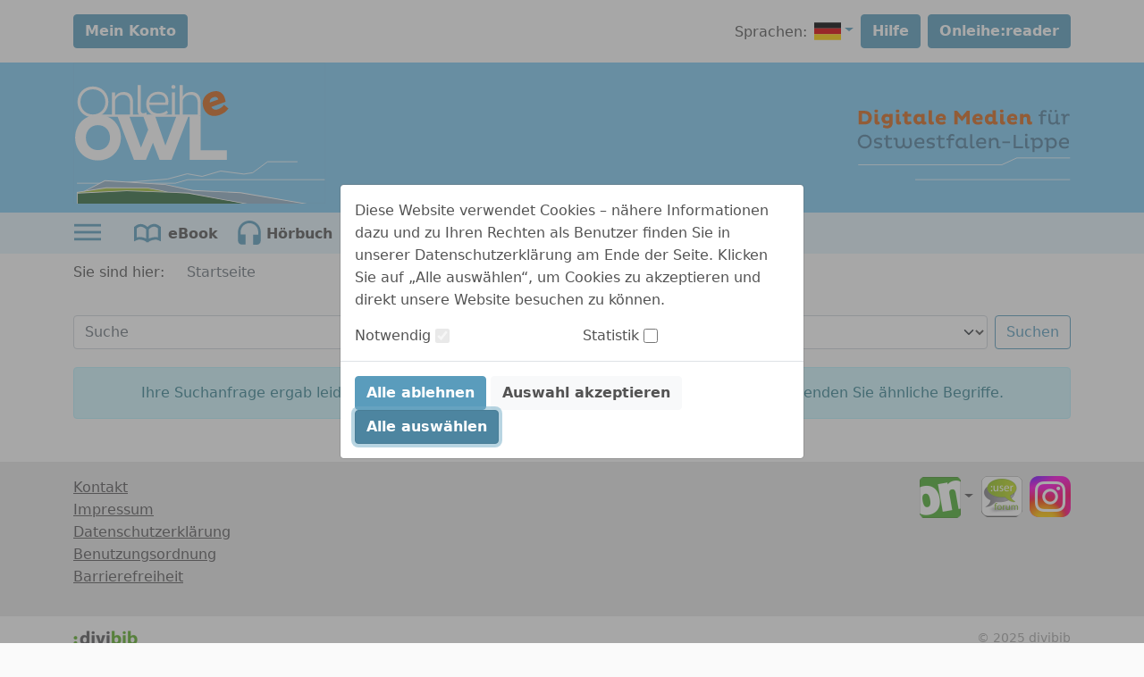

--- FILE ---
content_type: image/svg+xml;charset=UTF-8
request_url: https://owl.onleihe.de/owl/static/images/dvb_xa_de_nw_owl/defaultHeader.svg
body_size: 16753
content:
<?xml version="1.0" encoding="utf-8"?>
<!-- Generator: Adobe Illustrator 16.0.0, SVG Export Plug-In . SVG Version: 6.00 Build 0)  -->
<!DOCTYPE svg PUBLIC "-//W3C//DTD SVG 1.1 Tiny//EN" "http://www.w3.org/Graphics/SVG/1.1/DTD/svg11-tiny.dtd">
<svg version="1.1" baseProfile="tiny" id="Ebene_1" xmlns="http://www.w3.org/2000/svg" xmlns:xlink="http://www.w3.org/1999/xlink"
	 x="0px" y="0px" width="300px" height="168px" viewBox="0 0 300 168" xml:space="preserve">
<rect fill="#7EC9F0" width="300" height="168"/>
<g>
	<path fill="none" d="M294.812,85.975c0-1.682-1.146-3.195-3.781-3.195c-2.744,0-4.342,1.849-4.566,3.979h8.293
		C294.786,86.534,294.812,86.227,294.812,85.975z"/>
	<path fill="none" d="M249.176,84.741v6.752c0.842,0.841,2.297,1.625,3.895,1.625c2.914,0,4.848-2.046,4.848-5.017
		c0-2.996-1.904-5.071-4.848-5.071C251.417,83.032,249.961,83.873,249.176,84.741z"/>
	<path fill="none" d="M10.786,92.922c4.062,0,6.948-3.025,6.948-7.031c0-4.062-2.886-7.061-6.948-7.061
		c-4.007,0-6.92,2.998-6.92,7.061C3.866,89.896,6.779,92.922,10.786,92.922z"/>
	<path fill="none" d="M277.557,88.104c0-2.998-1.906-5.072-4.847-5.072c-1.653,0-3.11,0.841-3.896,1.709v6.752
		c0.842,0.841,2.299,1.625,3.896,1.625C275.623,93.118,277.557,91.072,277.557,88.104z"/>
	<path fill="none" d="M184.122,54.428c0,2.157,1.289,3.53,3.334,3.53c1.063,0,2.187-0.477,2.802-1.037v-4.903
		c-0.699-0.644-1.765-1.064-2.802-1.064C185.438,50.954,184.122,52.298,184.122,54.428z"/>
	<path fill="none" d="M39.054,53.923c0,1.765,1.288,2.914,3.306,2.914c1.092,0,2.101-0.448,2.829-1.093v-3.67
		c-0.616-0.56-1.681-1.12-2.829-1.12C40.314,50.954,39.054,52.13,39.054,53.923z"/>
	<path fill="none" d="M83.936,54.484c0,2.101,1.289,3.474,3.306,3.474c1.036,0,2.073-0.42,2.801-1.065v-4.875
		c-0.588-0.588-1.709-1.064-2.801-1.064C85.197,50.954,83.936,52.326,83.936,54.484z"/>
	<path fill="none" d="M87.999,82.78c-2.746,0-4.343,1.849-4.567,3.979h8.293c0.028-0.225,0.056-0.532,0.056-0.784
		C91.781,84.293,90.632,82.78,87.999,82.78z"/>
	<path fill="none" d="M15.884,52.27c0-3.53-2.101-5.463-5.183-5.463H7.059v10.871h3.642C13.783,57.678,15.884,55.744,15.884,52.27z"
		/>
	<path fill="none" d="M141.258,88.104c0,2.941,1.905,5.016,4.818,5.016c1.625,0,3.054-0.784,3.895-1.653v-6.78
		c-0.757-0.839-2.27-1.652-3.895-1.652C143.135,83.032,141.258,85.105,141.258,88.104z"/>
	<path fill="none" d="M118.032,50.309c-1.737,0-2.774,1.065-2.998,2.354h5.519v-0.337C120.553,51.15,119.769,50.309,118.032,50.309z
		"/>
	<path fill="none" d="M170.113,86.759h8.294c0.026-0.225,0.056-0.532,0.056-0.784c0-1.682-1.148-3.195-3.781-3.195
		C171.936,82.78,170.338,84.629,170.113,86.759z"/>
	<path fill="none" d="M169.693,50.309c-1.736,0-2.773,1.065-2.998,2.354h5.521v-0.337C172.216,51.15,171.432,50.309,169.693,50.309z
		"/>
	<path fill="none" d="M218.273,50.309c-1.736,0-2.772,1.065-2.998,2.354h5.521v-0.337C220.796,51.15,220.012,50.309,218.273,50.309z
		"/>
	<polygon fill="#FFFFFF" points="203.459,117.975 1.591,117.975 1.591,118.866 203.656,118.866 224.259,109.29 299.102,109.29 
		299.102,108.396 224.16,108.396 	"/>
	<rect x="81.565" y="138.895" fill="#FFFFFF" width="217.537" height="0.893"/>
	<path fill="#507E9A" d="M27.26,89.057l2.829,0.672c1.373,0.336,2.298,0.701,2.298,1.625c0,1.178-1.093,1.877-3.026,1.877
		c-1.905,0-3.67-0.699-4.875-1.344l-0.588,2.52c1.12,0.561,3.081,1.262,5.575,1.262c3.698,0,5.827-1.82,5.827-4.512
		c0-2.102-1.176-3.277-3.642-3.895l-3.026-0.701c-1.4-0.336-2.101-0.615-2.101-1.652c0-1.26,1.373-1.961,3.166-1.961
		c1.597,0,3.474,0.533,4.707,1.149l0.784-2.55c-1.092-0.532-3.39-1.064-5.267-1.064c-3.894,0-6.304,1.933-6.304,4.651
		C23.617,87.348,24.878,88.469,27.26,89.057z"/>
	<path fill="#507E9A" d="M10.758,95.668c5.631,0,9.834-4.203,9.834-9.777c0-5.631-4.203-9.834-9.834-9.834
		c-5.576,0-9.778,4.203-9.778,9.834C0.98,91.465,5.182,95.668,10.758,95.668z M10.786,78.83c4.062,0,6.948,2.998,6.948,7.061
		c0,4.006-2.886,7.031-6.948,7.031c-4.007,0-6.92-3.025-6.92-7.031C3.866,81.828,6.779,78.83,10.786,78.83z"/>
	<path fill="#507E9A" d="M118.592,95.668c2.017,0,3.754-0.589,5.071-1.4l-0.952-2.27c-0.813,0.588-2.13,1.12-3.25,1.12
		c-1.513,0-2.354-0.896-2.354-2.802v-7.286h5.716v-2.297h-5.716v-3.726h-2.577l-0.336,3.726h-2.746v2.297h2.746v7.845
		C114.194,94.016,115.875,95.668,118.592,95.668z"/>
	<path fill="#507E9A" d="M249.008,82.472c-0.363-1.373-1.345-2.017-2.857-2.017c-1.287,0-2.521,0.448-2.828,0.672l0.195,2.354
		c0.336-0.281,0.979-0.533,1.568-0.533c0.924,0,1.176,0.646,1.176,1.654v16.053h2.914v-6.668c1.065,0.979,2.662,1.682,4.651,1.682
		c4.202,0,7.032-3.166,7.032-7.564c0-4.455-2.83-7.621-7.032-7.621C251.643,80.483,250.018,81.323,249.008,82.472z M257.917,88.104
		c0,2.971-1.933,5.016-4.847,5.016c-1.598,0-3.055-0.784-3.896-1.625v-6.752c0.785-0.868,2.241-1.709,3.896-1.709
		C256.012,83.032,257.917,85.105,257.917,88.104z"/>
	<path fill="#507E9A" d="M265.79,80.455c-1.289,0-2.522,0.448-2.83,0.672l0.196,2.354c0.336-0.281,0.98-0.533,1.568-0.533
		c0.926,0,1.178,0.646,1.178,1.654v16.053h2.912v-6.668c1.064,0.979,2.662,1.682,4.65,1.682c4.203,0,7.032-3.166,7.032-7.564
		c0-4.455-2.829-7.621-7.032-7.621c-2.186,0-3.811,0.84-4.818,1.989C268.283,81.099,267.303,80.455,265.79,80.455z M268.814,84.741
		c0.785-0.868,2.242-1.709,3.896-1.709c2.94,0,4.847,2.074,4.847,5.072c0,2.971-1.934,5.016-4.847,5.016
		c-1.597,0-3.054-0.784-3.896-1.625V84.741L268.814,84.741z"/>
	<path fill="#507E9A" d="M239.118,95.668c1.289,0,2.55-0.42,2.856-0.673l-0.224-2.325c-0.308,0.225-0.953,0.504-1.541,0.504
		c-0.896,0-1.177-0.672-1.177-1.652V80.735h-2.913v11.431C236.121,94.575,237.157,95.668,239.118,95.668z"/>
	<path fill="#507E9A" d="M193.172,80.483c-2.27,0-4.007,0.98-5.043,2.493v-2.241h-2.914v14.654h2.914v-9.051
		c0.504-1.597,1.961-3.166,4.034-3.166c2.409,0,3.614,1.737,3.614,4.23v4.764c0,2.409,1.009,3.502,2.996,3.502
		c1.094,0,2.158-0.309,2.83-0.673l-0.195-2.325c-0.504,0.309-1.036,0.504-1.541,0.504c-0.896,0-1.178-0.672-1.178-1.652v-4.565
		C198.689,83.312,196.954,80.483,193.172,80.483z"/>
	<path fill="#507E9A" d="M283.412,88.104c0,4.26,2.408,7.678,7.928,7.678c2.467,0,4.566-0.758,6.08-1.989l-1.148-2.103
		c-1.121,0.842-2.83,1.625-4.848,1.625c-3.193,0-4.734-1.736-5.015-4.285h10.897c0.168-0.532,0.31-1.709,0.31-2.578
		c0-3.362-2.073-6.107-6.528-6.107C286.381,80.343,283.412,83.789,283.412,88.104z M291.032,82.78c2.634,0,3.78,1.513,3.78,3.195
		c0,0.252-0.026,0.561-0.056,0.784h-8.293C286.689,84.629,288.287,82.78,291.032,82.78z"/>
	<rect x="203.958" y="85.75" fill="#507E9A" width="10.813" height="2.325"/>
	<polygon fill="#507E9A" points="222.785,76.336 219.871,76.336 219.871,95.389 233.18,95.389 233.18,92.838 222.785,92.838 	"/>
	<path fill="#507E9A" d="M237.605,78.213c1.092,0,1.793-0.448,1.793-1.653c0-1.204-0.701-1.624-1.793-1.624
		c-1.064,0-1.821,0.42-1.821,1.624C235.784,77.765,236.541,78.213,237.605,78.213z"/>
	<path fill="#507E9A" d="M158.824,75.496v16.529c0,2.634,1.314,3.643,3.334,3.643c1.203,0,2.354-0.363,2.969-0.673l-0.195-2.325
		c-0.561,0.309-1.063,0.504-1.709,0.504c-0.925,0-1.484-0.588-1.484-1.82V75.496H158.824z"/>
	<path fill="#507E9A" d="M94.583,86.45c0-3.362-2.074-6.107-6.528-6.107c-4.707,0-7.677,3.446-7.677,7.76
		c0,4.26,2.41,7.678,7.929,7.678c2.465,0,4.567-0.758,6.08-1.989l-1.149-2.103c-1.121,0.842-2.83,1.625-4.847,1.625
		c-3.194,0-4.735-1.736-5.015-4.285h10.898C94.443,88.496,94.583,87.318,94.583,86.45z M91.725,86.759h-8.293
		c0.224-2.13,1.821-3.979,4.567-3.979c2.633,0,3.782,1.513,3.782,3.195C91.781,86.227,91.753,86.534,91.725,86.759z"/>
	<path fill="#507E9A" d="M97.524,85.134c0,2.214,1.261,3.335,3.642,3.923l2.83,0.672c1.373,0.336,2.297,0.701,2.297,1.625
		c0,1.178-1.092,1.877-3.025,1.877c-1.906,0-3.671-0.699-4.875-1.344l-0.589,2.52c1.121,0.561,3.082,1.262,5.576,1.262
		c3.698,0,5.827-1.82,5.827-4.512c0-2.102-1.177-3.277-3.642-3.895l-3.026-0.701c-1.401-0.336-2.101-0.615-2.101-1.652
		c0-1.26,1.373-1.961,3.166-1.961c1.597,0,3.474,0.533,4.707,1.149l0.784-2.55c-1.093-0.532-3.39-1.064-5.267-1.064
		C99.934,80.483,97.524,82.416,97.524,85.134z"/>
	<path fill="#507E9A" d="M50.961,81.127l0.196,2.354c0.364-0.281,1.009-0.533,1.569-0.533c0.953,0,1.177,0.646,1.177,1.654v4.623
		c0,4.033,1.989,6.443,5.995,6.443c2.662,0,4.539-1.037,5.464-3.193c0.868,2.186,2.381,3.193,5.127,3.193
		c4.118,0,6.612-2.857,6.612-7.199c0-3.504-1.065-6.557-1.513-7.734h-3.082c0.588,1.429,1.681,4.287,1.681,7.48
		c0,2.689-1.289,4.764-3.866,4.764c-2.354,0-3.418-1.682-3.418-4.117v-8.125h-2.914v7.958c0,2.66-1.457,4.285-3.754,4.285
		c-2.298,0-3.418-1.399-3.418-4.174v-4.903c0-1.989-0.701-3.418-2.914-3.418C52.754,80.483,51.746,80.791,50.961,81.127z"/>
	<path fill="#507E9A" d="M149.971,80.735v1.485c-1.037-1.037-2.634-1.737-4.651-1.737c-4.203,0-7.004,3.166-7.004,7.621
		c0,4.398,2.801,7.537,7.004,7.537c2.073,0,3.81-0.953,4.847-2.131c0.336,1.43,1.231,2.158,2.83,2.158
		c1.063,0,2.157-0.309,2.829-0.673l-0.196-2.325c-0.504,0.309-1.009,0.504-1.569,0.504c-0.867,0-1.177-0.672-1.177-1.652V80.735
		H149.971z M149.971,91.465c-0.841,0.869-2.27,1.653-3.895,1.653c-2.913,0-4.818-2.073-4.818-5.017c0-2.996,1.877-5.071,4.818-5.071
		c1.625,0,3.138,0.813,3.895,1.653V91.465z"/>
	<path fill="#507E9A" d="M128.342,80.315v1.204h-2.886v2.326h2.886v11.543h2.914V83.845h4.959v-2.326h-4.959v-1.204
		c0-1.513,0.616-2.522,2.213-2.522c1.177,0,2.129,0.561,2.718,1.037l0.728-2.466c-0.728-0.504-2.101-1.148-3.754-1.148
		C129.771,75.216,128.342,77.485,128.342,80.315z"/>
	<path fill="#507E9A" d="M167.061,88.104c0,4.26,2.41,7.678,7.93,7.678c2.466,0,4.566-0.758,6.08-1.989l-1.149-2.103
		c-1.121,0.842-2.83,1.625-4.847,1.625c-3.194,0-4.735-1.736-5.016-4.285h10.898c0.168-0.532,0.309-1.709,0.309-2.578
		c0-3.362-2.074-6.107-6.527-6.107C170.029,80.343,167.061,83.789,167.061,88.104z M178.463,85.975c0,0.252-0.027,0.561-0.056,0.784
		h-8.294c0.225-2.13,1.82-3.979,4.566-3.979C177.312,82.78,178.463,84.293,178.463,85.975z"/>
	<path fill="#507E9A" d="M44.685,95.668c2.018,0,3.755-0.589,5.071-1.4l-0.952-2.27c-0.813,0.588-2.129,1.12-3.25,1.12
		c-1.513,0-2.353-0.896-2.353-2.802v-7.286h5.715v-2.297h-5.715v-3.726h-2.578l-0.336,3.726h-2.746v2.297h2.746v7.845
		C40.287,94.016,41.968,95.668,44.685,95.668z"/>
	<path fill="#507E9A" d="M273.689,42.997c0-1.149-0.729-1.569-1.709-1.569c-1.01,0-1.709,0.42-1.709,1.569
		c0,1.12,0.699,1.569,1.709,1.569C272.961,44.566,273.689,44.117,273.689,42.997z"/>
	<path fill="#507E9A" d="M280.75,42.997c0-1.149-0.7-1.569-1.682-1.569c-1.008,0-1.736,0.42-1.736,1.569
		c0,1.12,0.729,1.569,1.736,1.569C280.05,44.566,280.75,44.117,280.75,42.997z"/>
	<path fill="#507E9A" d="M292.182,61.768v-8.349c0.393-1.961,1.231-3.866,3.307-3.866c1.287,0,2.24,0.42,2.549,0.896l0.531-2.577
		c-0.309-0.505-1.287-1.009-2.66-1.009c-1.961,0-3.055,0.981-3.811,2.522c-0.254-1.71-1.232-2.522-2.914-2.522
		c-1.289,0-2.551,0.42-2.857,0.7l0.195,2.27c0.363-0.224,0.98-0.477,1.568-0.477c0.926,0,1.178,0.645,1.178,1.653v10.759H292.182z"
		/>
	<path fill="#507E9A" d="M257.721,46.695V47.9h-2.886v2.325h2.886v11.543h2.913V50.225h4.96V47.9h-4.96v-1.205
		c0-1.513,0.617-2.522,2.214-2.522c1.178,0,2.131,0.561,2.719,1.037l0.729-2.465c-0.729-0.505-2.102-1.149-3.754-1.149
		C259.15,41.596,257.721,43.865,257.721,46.695z"/>
	<path fill="#507E9A" d="M268.675,55.604c0,3.838,1.709,6.444,5.491,6.444c2.27,0,4.062-0.784,5.154-2.213
		c0.336,1.513,1.289,2.213,2.887,2.213c1.064,0,2.186-0.308,2.857-0.672l-0.226-2.326c-0.532,0.308-1.036,0.504-1.567,0.504
		c-0.896,0-1.148-0.672-1.148-1.652V47.115h-2.914v9.638c-0.588,1.289-1.904,2.605-4.006,2.605c-2.662,0-3.614-1.484-3.614-4.174
		v-8.069h-2.914V55.604L268.675,55.604z"/>
	<path fill="#D0661C" d="M54.575,47.115v10.787c0,2.969,1.345,4.146,3.67,4.146c1.765,0,3.39-0.504,3.502-0.616l-0.196-3.726
		c-0.084,0.084-0.785,0.392-1.373,0.392c-0.756,0-0.896-0.617-0.896-1.345v-9.638H54.575z"/>
	<path fill="#D0661C" d="M26.867,40.868c-1.541,0-2.578,0.56-2.578,2.129s1.037,2.129,2.578,2.129c1.513,0,2.521-0.56,2.521-2.129
		S28.38,40.868,26.867,40.868z"/>
	<path fill="#D0661C" d="M24.485,47.115v10.787c0,2.969,1.345,4.146,3.67,4.146c1.765,0,3.39-0.504,3.502-0.616l-0.196-3.726
		c-0.084,0.084-0.784,0.392-1.372,0.392c-0.757,0-0.897-0.617-0.897-1.345v-9.638H24.485z"/>
	<path fill="#D0661C" d="M176.307,52.831c0-3.362-2.129-6.108-6.584-6.108c-4.707,0-7.789,3.362-7.789,7.761
		c0,4.342,2.521,7.676,8.041,7.676c2.493,0,4.707-0.756,6.219-1.989l-1.735-3.138c-0.925,0.673-2.634,1.401-4.203,1.401
		c-2.157,0-3.362-1.093-3.644-2.802h9.388C176.166,55.1,176.307,53.755,176.307,52.831z M172.216,52.663h-5.521
		c0.225-1.289,1.262-2.354,2.998-2.354s2.521,0.841,2.521,2.017L172.216,52.663L172.216,52.663z"/>
	<polygon fill="#D0661C" points="158.15,42.717 154.089,42.717 147.309,50.673 140.529,42.717 136.466,42.717 136.466,61.768 
		141.173,61.768 141.173,50.113 146.889,57.005 147.701,57.005 153.443,50.113 153.443,61.768 158.15,61.768 	"/>
	<path fill="#D0661C" d="M49.896,47.115h-4.707v1.233c-0.924-0.896-2.297-1.485-4.174-1.485c-4.007,0-6.752,3.166-6.752,7.06
		c0,3.839,2.745,7.005,6.752,7.005c1.765,0,3.194-0.533,4.174-1.401v1.204c0,2.13-1.513,2.774-3.25,2.774
		c-2.157,0-3.754-0.812-4.735-1.345l-0.98,3.754c1.009,0.449,2.858,1.401,5.967,1.401c4.343,0,7.705-2.493,7.705-7.564V47.115z
		 M45.189,55.744c-0.728,0.645-1.737,1.093-2.829,1.093c-2.018,0-3.306-1.149-3.306-2.914c0-1.793,1.26-2.969,3.306-2.969
		c1.148,0,2.213,0.56,2.829,1.12V55.744z"/>
	<path fill="#D0661C" d="M203.174,40.868c-1.541,0-2.578,0.56-2.578,2.129s1.037,2.129,2.578,2.129c1.512,0,2.521-0.56,2.521-2.129
		C205.693,41.428,204.686,40.868,203.174,40.868z"/>
	<path fill="#D0661C" d="M100.521,41.875v15.97c0,3.082,1.457,4.202,3.783,4.202c1.513,0,2.885-0.364,3.558-0.616l-0.168-3.726
		c-0.477,0.224-0.981,0.392-1.485,0.392c-0.729,0-0.981-0.56-0.981-1.429V41.875H100.521z"/>
	<path fill="#D0661C" d="M124.644,52.831c0-3.362-2.13-6.108-6.584-6.108c-4.707,0-7.789,3.362-7.789,7.761
		c0,4.342,2.522,7.676,8.041,7.676c2.493,0,4.707-0.756,6.22-1.989l-1.737-3.138c-0.925,0.673-2.634,1.401-4.203,1.401
		c-2.157,0-3.362-1.093-3.642-2.802h9.385C124.504,55.1,124.644,53.755,124.644,52.831z M120.553,52.663h-5.519
		c0.224-1.289,1.261-2.354,2.998-2.354c1.737,0,2.521,0.841,2.521,2.017V52.663z"/>
	<path fill="#D0661C" d="M20.731,52.27c0-6.191-4.203-9.525-9.834-9.553H2.352v19.051h8.545
		C16.528,61.768,20.731,58.406,20.731,52.27z M7.059,57.678V46.807h3.642c3.082,0,5.183,1.933,5.183,5.463
		c0,3.474-2.101,5.408-5.183,5.408H7.059z"/>
	<path fill="#D0661C" d="M190.258,41.875v6.5c-0.98-0.896-2.408-1.513-4.174-1.513c-3.979,0-6.752,3.138-6.752,7.565
		c0,4.426,2.771,7.62,6.752,7.62c2.129,0,3.586-0.812,4.51-1.989c0.533,1.429,1.682,1.989,3.334,1.989
		c1.373,0,2.774-0.308,3.502-0.616l-0.168-3.726c-0.531,0.224-1.008,0.392-1.4,0.392c-0.729,0-0.896-0.589-0.896-1.345V41.875
		H190.258z M190.258,56.921c-0.615,0.56-1.736,1.037-2.802,1.037c-2.045,0-3.334-1.373-3.334-3.53c0-2.13,1.315-3.474,3.334-3.474
		c1.037,0,2.103,0.42,2.802,1.064V56.921z"/>
	<path fill="#D0661C" d="M228.809,47.115v14.653h4.707v-8.741c0.42-0.841,1.344-1.821,2.662-1.821c1.596,0,2.465,1.036,2.465,2.913
		v3.783c0,2.997,1.344,4.146,3.697,4.146c1.43,0,2.689-0.28,3.475-0.616l-0.141-3.726c-0.477,0.224-0.98,0.392-1.429,0.392
		c-0.729,0-0.896-0.617-0.896-1.345v-3.418c0-3.586-1.598-6.472-5.379-6.472c-1.878,0-3.391,0.757-4.455,1.877v-1.625H228.809z"/>
	<path fill="#D0661C" d="M206.395,58.098c-0.756,0-0.896-0.617-0.896-1.345v-9.638h-4.707v10.787c0,2.969,1.345,4.146,3.67,4.146
		c1.765,0,3.39-0.504,3.502-0.616l-0.196-3.726C207.684,57.79,206.982,58.098,206.395,58.098z"/>
	<path fill="#D0661C" d="M90.043,47.115v1.289c-0.924-0.98-2.325-1.541-4.146-1.541c-4.006,0-6.752,3.166-6.752,7.621
		c0,4.398,2.746,7.536,6.752,7.536c1.961,0,3.502-0.896,4.483-2.073c0.504,1.457,1.653,2.101,3.334,2.101
		c1.4,0,2.717-0.308,3.502-0.616l-0.168-3.726c-0.449,0.224-0.897,0.392-1.401,0.392c-0.701,0-0.897-0.617-0.897-1.345v-9.638
		H90.043z M90.043,56.893c-0.728,0.645-1.765,1.065-2.801,1.065c-2.017,0-3.306-1.373-3.306-3.474c0-2.158,1.261-3.53,3.306-3.53
		c1.092,0,2.213,0.476,2.801,1.064V56.893z"/>
	<path fill="#D0661C" d="M224.887,52.831c0-3.362-2.13-6.108-6.584-6.108c-4.707,0-7.789,3.362-7.789,7.761
		c0,4.342,2.521,7.676,8.041,7.676c2.493,0,4.707-0.756,6.219-1.989l-1.735-3.138c-0.927,0.673-2.636,1.401-4.203,1.401
		c-2.157,0-3.36-1.093-3.644-2.802h9.388C224.746,55.1,224.887,53.755,224.887,52.831z M220.796,52.663h-5.521
		c0.226-1.289,1.262-2.354,2.998-2.354s2.521,0.841,2.521,2.017L220.796,52.663L220.796,52.663z"/>
	<path fill="#D0661C" d="M56.956,40.868c-1.541,0-2.577,0.56-2.577,2.129s1.036,2.129,2.577,2.129c1.513,0,2.522-0.56,2.522-2.129
		S58.469,40.868,56.956,40.868z"/>
	<path fill="#D0661C" d="M66.846,43.389l-0.589,3.726h-2.633v3.643h2.493v5.911c0,3.53,1.878,5.379,4.931,5.379
		c2.298,0,4.231-0.588,5.688-1.485l-1.429-3.586c-0.673,0.476-1.737,0.981-2.746,0.981c-1.12,0-1.737-0.617-1.737-2.101v-5.099
		h5.071v-3.643h-5.071v-3.726H66.846z"/>
</g>
</svg>


--- FILE ---
content_type: image/svg+xml;charset=UTF-8
request_url: https://owl.onleihe.de/owl/static/images/dvb_xa_de_nw_owl/defaultLogo.svg
body_size: 6023
content:
<?xml version="1.0" encoding="utf-8"?>
<!-- Generator: Adobe Illustrator 16.0.0, SVG Export Plug-In . SVG Version: 6.00 Build 0)  -->
<!DOCTYPE svg PUBLIC "-//W3C//DTD SVG 1.1 Tiny//EN" "http://www.w3.org/Graphics/SVG/1.1/DTD/svg11-tiny.dtd">
<svg version="1.1" baseProfile="tiny" id="Ebene_1" xmlns="http://www.w3.org/2000/svg" xmlns:xlink="http://www.w3.org/1999/xlink"
	 x="0px" y="0px" width="300px" height="168px" viewBox="0 0 300 168" xml:space="preserve">
<rect fill="#7EC9F0" width="300" height="168"/>
<g>
	<rect x="0.5" y="0.5" fill="none" width="299" height="167"/>
	<path fill="#7FC1E8" d="M0,168h300V0H0V168z M0.5,0.5h299v167H0.5V0.5z"/>
</g>
<polyline fill="none" stroke="#FFFFFF" stroke-width="0.892" points="266.896,118.139 231.225,118.162 213.604,131.204 
	203.059,132.79 175.405,129.204 153.397,135.584 135.689,132.493 111.92,138.834 62.835,142.745 "/>
<polygon fill="#FFFFFF" points="121.499,143.27 4.336,143.323 4.336,144.216 121.563,144.162 136.239,139.88 299.291,139.96 
	299.291,139.067 136.175,138.987 "/>
<polygon fill="#91AEC4" points="13.279,153.247 17.312,168 275.553,168 199.035,154.997 142.419,152.322 109.467,145.252 
	37.744,140.652 "/>
<polygon fill="#FFFFFF" points="199.057,154.552 142.514,151.886 109.495,144.808 37.648,140.198 12.754,153.016 16.849,168 
	17.773,168 13.805,153.479 37.838,141.104 109.373,145.689 142.399,152.768 198.96,155.437 272.891,168 278.211,168 "/>
<polygon fill="#A2C037" points="4.869,154.635 4.891,167.217 160.916,167.217 104.594,152.406 87.848,149.298 39.419,149.119 "/>
<polygon fill="#FFFFFF" points="87.85,148.851 39.35,148.679 4.634,154.091 4.772,154.972 39.417,149.565 87.767,149.735 
	104.482,152.838 157.466,166.771 4.891,166.771 4.891,167.663 160.916,167.663 161.029,166.785 104.677,151.968 "/>
<path fill="#316B40" d="M4.833,155.544l0.059-0.003v-1.409L4.833,155.544z M4.892,155.541V168h199.851l-67.664-12.456l-18.863-0.937
	l-54.552-1.874L4.892,155.541z"/>
<polygon fill="#FFFFFF" points="137.101,155.099 118.229,154.162 63.642,152.288 5.491,155.079 5.331,154.063 4.445,154.133 
	4.445,168 5.336,168 5.336,155.979 63.648,153.179 118.192,155.053 136.998,155.982 202.279,168 207.203,168 "/>
<line fill="none" stroke="#FFFFFF" stroke-width="2.799" x1="149.68" y1="63.279" x2="26.963" y2="63.279"/>
<g>
	<path fill="none" d="M29.344,74.522c-8.32,0-14.384,6.375-14.384,14.928c0,8.397,6.064,14.851,14.384,14.851
		c8.552,0,14.383-6.453,14.383-14.851C43.727,80.897,37.896,74.522,29.344,74.522z"/>
	<path fill="#FFFFFF" d="M29.344,62.161c-15.473,0-27.135,11.662-27.135,27.29c0,15.473,11.662,27.136,27.135,27.136
		c15.627,0,27.29-11.663,27.29-27.136C56.634,73.822,44.971,62.161,29.344,62.161z M29.344,104.301
		c-8.32,0-14.384-6.453-14.384-14.851c0-8.553,6.064-14.928,14.384-14.928c8.552,0,14.383,6.375,14.383,14.928
		C43.727,97.848,37.896,104.301,29.344,104.301z"/>
</g>
<polygon fill="#FFFFFF" points="102.706,115.808 116.934,115.808 137.383,62.938 123.077,62.938 109.626,99.014 97.186,62.938 
	82.957,62.938 89.177,79.965 80.547,101.19 66.319,62.938 52.246,62.938 72.228,115.808 86.456,115.808 94.853,95.437 "/>
<g>
	<path fill="none" d="M101.081,37.84c-6.454,0-10.231,4.512-10.546,9.81h19.097c0.053-0.577,0.158-1.259,0.158-1.941
		C109.79,41.565,107.167,37.84,101.081,37.84z"/>
	<path fill="none" d="M38.22,46.904c0-8.657-6.243-15.005-14.848-15.005c-8.551,0-14.847,6.348-14.847,15.005
		c0,8.552,6.296,14.952,14.847,14.952C31.978,61.856,38.22,55.456,38.22,46.904z"/>
	<path fill="#FFFFFF" d="M41.735,46.904c0-10.545-7.87-18.415-18.415-18.415c-10.441,0-18.31,7.87-18.31,18.415
		c0,10.44,7.869,18.31,18.31,18.31C33.865,65.214,41.735,57.344,41.735,46.904z M8.525,46.904c0-8.657,6.296-15.005,14.847-15.005
		c8.605,0,14.848,6.348,14.848,15.005c0,8.552-6.243,14.952-14.848,14.952C14.821,61.856,8.525,55.456,8.525,46.904z"/>
	<path fill="#FFFFFF" d="M46.143,35.531v27.439h3.568V45.342c1.049-3.778,4.407-6.925,9.496-6.925c5.718,0,8.342,3.934,8.342,9.233
		v15.32h3.567V47.179c0-6.873-3.515-12.119-10.965-12.119c-4.774,0-8.447,2.151-10.44,5.614v-5.142H46.143z"/>
	<path fill="#FFFFFF" d="M76.621,26.778v30.526c0,4.407,2.308,6.191,5.666,6.191c2.046,0,3.883-0.63,5.037-1.364l-0.472-2.886
		c-1.05,0.682-2.046,1.154-3.411,1.154c-1.941,0-3.252-1.154-3.252-3.83V26.778H76.621z"/>
	<path fill="#FFFFFF" d="M113.2,46.234c0-6.243-3.725-11.437-12.067-11.437c-8.814,0-14.323,6.558-14.323,14.532
		c0,7.87,4.407,14.376,14.743,14.376c4.617,0,8.394-1.469,11.227-3.725l-1.521-2.676c-2.309,1.784-5.562,3.358-9.601,3.358
		c-7.45,0-10.861-4.407-11.228-10.126h22.298C112.99,49.539,113.2,47.756,113.2,46.234z M109.632,47.65H90.535
		c0.315-5.298,4.092-9.81,10.546-9.81c6.086,0,8.709,3.725,8.709,7.869C109.79,46.391,109.685,47.073,109.632,47.65z"/>
	<path fill="#FFFFFF" d="M119.244,26.781c-1.469,0-2.413,0.577-2.413,2.256c0,1.626,0.944,2.256,2.413,2.256
		c1.364,0,2.309-0.63,2.309-2.256C121.553,27.357,120.607,26.781,119.244,26.781z"/>
</g>
<rect x="117.408" y="35.532" fill="#FFFFFF" width="3.568" height="27.439"/>
<path fill="#FFFFFF" d="M140.666,35.06c-4.774,0-8.447,2.098-10.44,5.561V26.778h-3.568V62.97h3.568V45.342
	c1.049-3.777,4.407-6.925,9.443-6.925c5.771,0,8.395,3.934,8.395,9.233v15.32h3.567V47.178
	C151.631,40.305,148.116,35.06,140.666,35.06z"/>
<polygon fill="#FFFFFF" points="182.786,115.808 182.786,104.456 151.593,104.456 151.593,62.938 138.53,62.938 138.53,115.808 "/>
<g>
	<path fill="none" d="M172.356,43.365c-0.76-2.088-2.778-3.042-5.934-1.894c-3.155,1.149-4.351,3.723-3.926,6.158l10.026-3.649
		C172.52,43.813,172.412,43.514,172.356,43.365z"/>
	<path fill="#D0661C" d="M172.688,55.518c-3.919,1.427-6.813,0.284-8.426-2.563l17.049-6.206c-0.038-1.055-0.651-3.534-1.249-5.175
		c-2.172-5.966-7.812-9.43-15.904-6.485c-8.552,3.112-11.979,11.116-9.138,18.921c2.806,7.706,9.539,11.955,19.565,8.306
		c4.53-1.649,8.062-4.454,10.014-7.642l-5.182-4.42C178.173,52.058,175.539,54.481,172.688,55.518z M166.423,41.471
		c3.155-1.148,5.174-0.194,5.934,1.894c0.056,0.149,0.163,0.448,0.167,0.615l-10.026,3.649
		C162.072,45.194,163.268,42.62,166.423,41.471z"/>
</g>
</svg>
